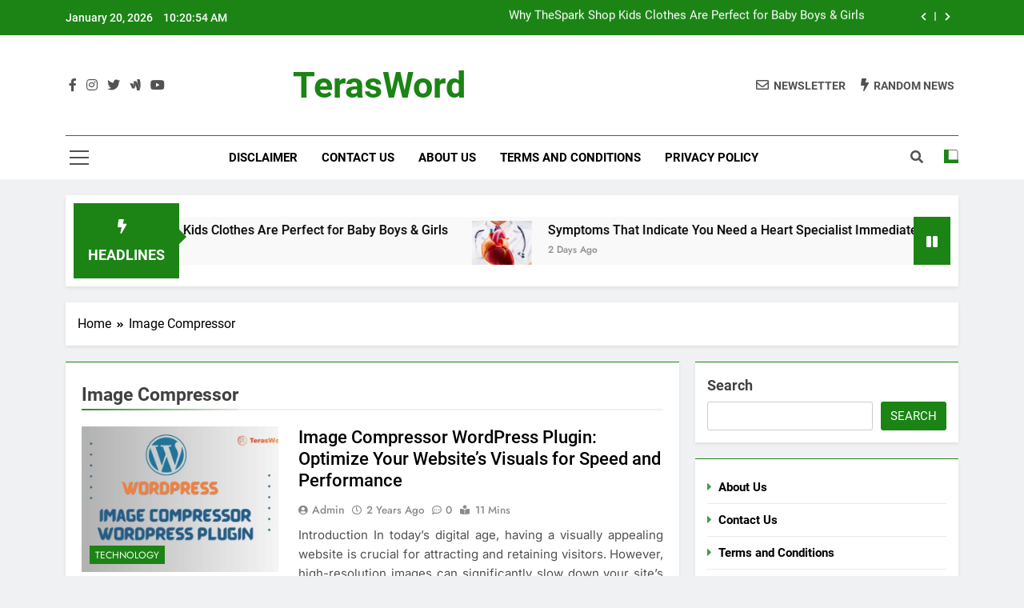

--- FILE ---
content_type: text/html; charset=UTF-8
request_url: https://terasworld.com/tag/image-compressor/
body_size: 18679
content:
<!doctype html>
<html lang="en-US" prefix="og: https://ogp.me/ns#">
<head>
	<meta charset="UTF-8">
	<meta name="viewport" content="width=device-width, initial-scale=1">
	<link rel="profile" href="https://gmpg.org/xfn/11">
	
<!-- Search Engine Optimization by Rank Math - https://rankmath.com/ -->
<title>Image Compressor | TerasWord</title>
<meta name="robots" content="follow, noindex"/>
<meta property="og:locale" content="en_US" />
<meta property="og:type" content="article" />
<meta property="og:title" content="Image Compressor | TerasWord" />
<meta property="og:url" content="https://terasworld.com/tag/image-compressor/" />
<meta property="og:site_name" content="TerasWord" />
<meta name="twitter:card" content="summary_large_image" />
<meta name="twitter:title" content="Image Compressor | TerasWord" />
<meta name="twitter:label1" content="Posts" />
<meta name="twitter:data1" content="1" />
<script type="application/ld+json" class="rank-math-schema">{"@context":"https://schema.org","@graph":[{"@type":"Organization","@id":"https://terasworld.com/#organization","name":"TerasWord","url":"https://terasworld.com"},{"@type":"WebSite","@id":"https://terasworld.com/#website","url":"https://terasworld.com","name":"TerasWord","publisher":{"@id":"https://terasworld.com/#organization"},"inLanguage":"en-US"},{"@type":"BreadcrumbList","@id":"https://terasworld.com/tag/image-compressor/#breadcrumb","itemListElement":[{"@type":"ListItem","position":"1","item":{"@id":"https://terasworld.com","name":"Home"}},{"@type":"ListItem","position":"2","item":{"@id":"https://terasworld.com/tag/image-compressor/","name":"Image Compressor"}}]},{"@type":"CollectionPage","@id":"https://terasworld.com/tag/image-compressor/#webpage","url":"https://terasworld.com/tag/image-compressor/","name":"Image Compressor | TerasWord","isPartOf":{"@id":"https://terasworld.com/#website"},"inLanguage":"en-US","breadcrumb":{"@id":"https://terasworld.com/tag/image-compressor/#breadcrumb"}}]}</script>
<!-- /Rank Math WordPress SEO plugin -->

<link rel='dns-prefetch' href='//www.googletagmanager.com' />
<link rel="alternate" type="application/rss+xml" title="TerasWord &raquo; Feed" href="https://terasworld.com/feed/" />
<link rel="alternate" type="application/rss+xml" title="TerasWord &raquo; Comments Feed" href="https://terasworld.com/comments/feed/" />
<link rel="alternate" type="application/rss+xml" title="TerasWord &raquo; Image Compressor Tag Feed" href="https://terasworld.com/tag/image-compressor/feed/" />
<script>
window._wpemojiSettings = {"baseUrl":"https:\/\/s.w.org\/images\/core\/emoji\/15.0.3\/72x72\/","ext":".png","svgUrl":"https:\/\/s.w.org\/images\/core\/emoji\/15.0.3\/svg\/","svgExt":".svg","source":{"concatemoji":"https:\/\/terasworld.com\/wp-includes\/js\/wp-emoji-release.min.js?ver=6.5.7"}};
/*! This file is auto-generated */
!function(i,n){var o,s,e;function c(e){try{var t={supportTests:e,timestamp:(new Date).valueOf()};sessionStorage.setItem(o,JSON.stringify(t))}catch(e){}}function p(e,t,n){e.clearRect(0,0,e.canvas.width,e.canvas.height),e.fillText(t,0,0);var t=new Uint32Array(e.getImageData(0,0,e.canvas.width,e.canvas.height).data),r=(e.clearRect(0,0,e.canvas.width,e.canvas.height),e.fillText(n,0,0),new Uint32Array(e.getImageData(0,0,e.canvas.width,e.canvas.height).data));return t.every(function(e,t){return e===r[t]})}function u(e,t,n){switch(t){case"flag":return n(e,"\ud83c\udff3\ufe0f\u200d\u26a7\ufe0f","\ud83c\udff3\ufe0f\u200b\u26a7\ufe0f")?!1:!n(e,"\ud83c\uddfa\ud83c\uddf3","\ud83c\uddfa\u200b\ud83c\uddf3")&&!n(e,"\ud83c\udff4\udb40\udc67\udb40\udc62\udb40\udc65\udb40\udc6e\udb40\udc67\udb40\udc7f","\ud83c\udff4\u200b\udb40\udc67\u200b\udb40\udc62\u200b\udb40\udc65\u200b\udb40\udc6e\u200b\udb40\udc67\u200b\udb40\udc7f");case"emoji":return!n(e,"\ud83d\udc26\u200d\u2b1b","\ud83d\udc26\u200b\u2b1b")}return!1}function f(e,t,n){var r="undefined"!=typeof WorkerGlobalScope&&self instanceof WorkerGlobalScope?new OffscreenCanvas(300,150):i.createElement("canvas"),a=r.getContext("2d",{willReadFrequently:!0}),o=(a.textBaseline="top",a.font="600 32px Arial",{});return e.forEach(function(e){o[e]=t(a,e,n)}),o}function t(e){var t=i.createElement("script");t.src=e,t.defer=!0,i.head.appendChild(t)}"undefined"!=typeof Promise&&(o="wpEmojiSettingsSupports",s=["flag","emoji"],n.supports={everything:!0,everythingExceptFlag:!0},e=new Promise(function(e){i.addEventListener("DOMContentLoaded",e,{once:!0})}),new Promise(function(t){var n=function(){try{var e=JSON.parse(sessionStorage.getItem(o));if("object"==typeof e&&"number"==typeof e.timestamp&&(new Date).valueOf()<e.timestamp+604800&&"object"==typeof e.supportTests)return e.supportTests}catch(e){}return null}();if(!n){if("undefined"!=typeof Worker&&"undefined"!=typeof OffscreenCanvas&&"undefined"!=typeof URL&&URL.createObjectURL&&"undefined"!=typeof Blob)try{var e="postMessage("+f.toString()+"("+[JSON.stringify(s),u.toString(),p.toString()].join(",")+"));",r=new Blob([e],{type:"text/javascript"}),a=new Worker(URL.createObjectURL(r),{name:"wpTestEmojiSupports"});return void(a.onmessage=function(e){c(n=e.data),a.terminate(),t(n)})}catch(e){}c(n=f(s,u,p))}t(n)}).then(function(e){for(var t in e)n.supports[t]=e[t],n.supports.everything=n.supports.everything&&n.supports[t],"flag"!==t&&(n.supports.everythingExceptFlag=n.supports.everythingExceptFlag&&n.supports[t]);n.supports.everythingExceptFlag=n.supports.everythingExceptFlag&&!n.supports.flag,n.DOMReady=!1,n.readyCallback=function(){n.DOMReady=!0}}).then(function(){return e}).then(function(){var e;n.supports.everything||(n.readyCallback(),(e=n.source||{}).concatemoji?t(e.concatemoji):e.wpemoji&&e.twemoji&&(t(e.twemoji),t(e.wpemoji)))}))}((window,document),window._wpemojiSettings);
</script>
<style id='wp-emoji-styles-inline-css'>

	img.wp-smiley, img.emoji {
		display: inline !important;
		border: none !important;
		box-shadow: none !important;
		height: 1em !important;
		width: 1em !important;
		margin: 0 0.07em !important;
		vertical-align: -0.1em !important;
		background: none !important;
		padding: 0 !important;
	}
</style>
<link rel='stylesheet' id='wp-block-library-css' href='https://terasworld.com/wp-includes/css/dist/block-library/style.min.css?ver=6.5.7' media='all' />
<style id='gutena-accordion-style-inline-css'>
.gutena-accordion-block{display:grid;row-gap:calc(var(--gutena--accordion-panel-spacing, 20)*1px)}.gutena-accordion-block>.gutena-accordion-block__panel{background-color:var(--gutena--accordion-panel-background-color);border:var(--gutena--accordion-panel-border);border-radius:var(--gutena--accordion-panel-border-radius);cursor:pointer;margin:0!important}.gutena-accordion-block>.gutena-accordion-block__panel>.gutena-accordion-block__panel-title{color:var(--gutena--accordion-panel-title-color);cursor:pointer;padding:var(--gutena--accordion-panel-padding,20px);transition:.4s}.gutena-accordion-block>.gutena-accordion-block__panel>.gutena-accordion-block__panel-title.editor{padding-bottom:0}.gutena-accordion-block>.gutena-accordion-block__panel>.gutena-accordion-block__panel-title>.gutena-accordion-block__panel-title-inner{align-items:center;-moz-column-gap:10px;column-gap:10px;display:flex;margin:0;padding:0}.gutena-accordion-block>.gutena-accordion-block__panel>.gutena-accordion-block__panel-title>.gutena-accordion-block__panel-title-inner div,.gutena-accordion-block>.gutena-accordion-block__panel>.gutena-accordion-block__panel-title>.gutena-accordion-block__panel-title-inner p{color:var(--gutena--accordion-panel-title-color,var(--wp--preset--color--tertiary))!important;font-family:var(--gutena--accordion-panel-title-font-family,var(--wp--custom--typography--font-family--secondary));font-size:var(--gutena--accordion-panel-title-font-size,var(--wp--custom--typography--font-size--p));font-style:var(--gutena--accordion-panel-title-font-style,inherit);font-weight:var(--gutena--accordion-panel-title-font-weight);line-height:var(--gutena--accordion-panel-title-line-height,var(--wp--custom--typography--line-height--p));text-transform:var(--gutena--accordion-panel-title-text-transform)}.gutena-accordion-block>.gutena-accordion-block__panel>.gutena-accordion-block__panel-title>.gutena-accordion-block__panel-title-inner>.trigger-plus-minus{align-items:center;display:flex;height:20px;justify-content:center;margin-left:auto;position:relative;width:20px}.gutena-accordion-block>.gutena-accordion-block__panel>.gutena-accordion-block__panel-title>.gutena-accordion-block__panel-title-inner>.trigger-plus-minus>.horizontal{background-color:#313233;height:2px;opacity:1;position:absolute;transform:rotate(-90deg);transition:all .2s ease-in-out;width:60%}.gutena-accordion-block>.gutena-accordion-block__panel>.gutena-accordion-block__panel-title>.gutena-accordion-block__panel-title-inner>.trigger-plus-minus>.vertical{background-color:#313233;height:60%;transform:rotate(-90deg);transition:all .2s ease-in-out;width:2px}.gutena-accordion-block>.gutena-accordion-block__panel>.gutena-accordion-block__panel-title>.gutena-accordion-block__panel-title-inner>.trigger-up-down{display:inline-block;height:1.1rem;margin-left:auto;position:relative;top:50%;transform:translateY(-50%);width:1.1rem}.gutena-accordion-block>.gutena-accordion-block__panel>.gutena-accordion-block__panel-title>.gutena-accordion-block__panel-title-inner>.trigger-up-down>.horizontal{background-color:#313233;bottom:0;display:inline-block;height:.1rem;left:0;position:absolute;transform:rotate(45deg);transition:all .2s ease;width:.66rem}.gutena-accordion-block>.gutena-accordion-block__panel>.gutena-accordion-block__panel-title>.gutena-accordion-block__panel-title-inner>.trigger-up-down>.vertical{background-color:#313233;bottom:0;display:inline-block;height:.1rem;position:absolute;right:0;transform:rotate(-45deg);transition:all .2s ease;width:.66rem}.gutena-accordion-block>.gutena-accordion-block__panel>.gutena-accordion-block__panel-title>.gutena-accordion-block__panel-title-inner h1{font-size:var(--gutena--accordion-panel-title-font-size,var(--wp--custom--typography--font-size--hone));line-height:var(--gutena--accordion-panel-title-line-height,var(--wp--custom--typography--line-height--hone))}.gutena-accordion-block>.gutena-accordion-block__panel>.gutena-accordion-block__panel-title>.gutena-accordion-block__panel-title-inner h1,.gutena-accordion-block>.gutena-accordion-block__panel>.gutena-accordion-block__panel-title>.gutena-accordion-block__panel-title-inner h2{color:var(--gutena--accordion-panel-title-color,var(--wp--preset--color--secondary))!important;font-family:var(--gutena--accordion-panel-title-font-family,var(--wp--custom--typography--font-family--primary));font-weight:var(--gutena--accordion-panel-title-font-weight,var(--wp--custom--typography--font-weight--semi-bold));text-transform:var(--gutena--accordion-panel-title-text-transform)}.gutena-accordion-block>.gutena-accordion-block__panel>.gutena-accordion-block__panel-title>.gutena-accordion-block__panel-title-inner h2{font-size:var(--gutena--accordion-panel-title-font-size,var(--wp--custom--typography--font-size--htwo));line-height:var(--gutena--accordion-panel-title-line-height,var(--wp--custom--typography--line-height--htwo))}.gutena-accordion-block>.gutena-accordion-block__panel>.gutena-accordion-block__panel-title>.gutena-accordion-block__panel-title-inner h3{font-size:var(--gutena--accordion-panel-title-font-size,var(--wp--custom--typography--font-size--hthree));line-height:var(--gutena--accordion-panel-title-line-height,var(--wp--custom--typography--line-height--hthree))}.gutena-accordion-block>.gutena-accordion-block__panel>.gutena-accordion-block__panel-title>.gutena-accordion-block__panel-title-inner h3,.gutena-accordion-block>.gutena-accordion-block__panel>.gutena-accordion-block__panel-title>.gutena-accordion-block__panel-title-inner h4{color:var(--gutena--accordion-panel-title-color,var(--wp--preset--color--secondary))!important;font-family:var(--gutena--accordion-panel-title-font-family,var(--wp--custom--typography--font-family--primary));font-weight:var(--gutena--accordion-panel-title-font-weight,var(--wp--custom--typography--font-weight--semi-bold));text-transform:var(--gutena--accordion-panel-title-text-transform)}.gutena-accordion-block>.gutena-accordion-block__panel>.gutena-accordion-block__panel-title>.gutena-accordion-block__panel-title-inner h4{font-size:var(--gutena--accordion-panel-title-font-size,var(--wp--custom--typography--font-size--hfour));line-height:var(--gutena--accordion-panel-title-line-height,var(--wp--custom--typography--line-height--hfour))}.gutena-accordion-block>.gutena-accordion-block__panel>.gutena-accordion-block__panel-title>.gutena-accordion-block__panel-title-inner h5{font-size:var(--gutena--accordion-panel-title-font-size,var(--wp--custom--typography--font-size--hfive));line-height:var(--gutena--accordion-panel-title-line-height,var(--wp--custom--typography--line-height--hfive))}.gutena-accordion-block>.gutena-accordion-block__panel>.gutena-accordion-block__panel-title>.gutena-accordion-block__panel-title-inner h5,.gutena-accordion-block>.gutena-accordion-block__panel>.gutena-accordion-block__panel-title>.gutena-accordion-block__panel-title-inner h6{color:var(--gutena--accordion-panel-title-color,var(--wp--preset--color--secondary))!important;font-family:var(--gutena--accordion-panel-title-font-family,var(--wp--custom--typography--font-family--primary));font-weight:var(--gutena--accordion-panel-title-font-weight,var(--wp--custom--typography--font-weight--semi-bold));text-transform:var(--gutena--accordion-panel-title-text-transform)}.gutena-accordion-block>.gutena-accordion-block__panel>.gutena-accordion-block__panel-title>.gutena-accordion-block__panel-title-inner h6{font-size:var(--gutena--accordion-panel-title-font-size,var(--wp--custom--typography--font-size--hsix));line-height:var(--gutena--accordion-panel-title-line-height,var(--wp--custom--typography--line-height--hsix))}.gutena-accordion-block>.gutena-accordion-block__panel>.gutena-accordion-block__panel-content{color:var(--gutena--accordion-panel-content-color,var(--wp--preset--color--tertiary));cursor:default;font-family:var(--gutena--accordion-panel-content-font-family,var(--wp--custom--typography--font-family--secondary));font-size:var(--gutena--accordion-panel-content-font-size,var(--wp--custom--typography--line-height--p));font-style:var(--gutena--accordion-panel-content-font-style);font-weight:var(--gutena--accordion-panel-content-font-weight);line-height:var(--gutena--accordion-panel-content-line-height,var(--wp--custom--typography--line-height--p));text-transform:var(--gutena--accordion-panel-content-text-transform)}.gutena-accordion-block>.gutena-accordion-block__panel>.gutena-accordion-block__panel-content .wp-block-image:last-of-type,.gutena-accordion-block>.gutena-accordion-block__panel>.gutena-accordion-block__panel-content figcaption:last-of-type{margin-bottom:0}.gutena-accordion-block>.gutena-accordion-block__panel>.gutena-accordion-block__panel-content:not(.editor){max-height:0;overflow:hidden;transition:max-height .2s ease-out}.gutena-accordion-block>.gutena-accordion-block__panel>.gutena-accordion-block__panel-content>.gutena-accordion-block__panel-content-inner{margin-top:calc(var(--gutena--accordion-panel-title-content-spacing)*1px);padding:var(--gutena--accordion-panel-padding,20px);padding-top:0}.gutena-accordion-block>.gutena-accordion-block__panel>.gutena-accordion-block__panel-content>.gutena-accordion-block__panel-content-inner>:last-child{margin-bottom:0}.gutena-accordion-block>.gutena-accordion-block__panel.active>.gutena-accordion-block__panel-title{padding-bottom:0}.gutena-accordion-block>.gutena-accordion-block__panel.active>.gutena-accordion-block__panel-title>.gutena-accordion-block__panel-title-inner>.trigger-plus-minus>.horizontal{opacity:0;transform:rotate(90deg)}.gutena-accordion-block>.gutena-accordion-block__panel.active>.gutena-accordion-block__panel-title>.gutena-accordion-block__panel-title-inner>.trigger-plus-minus>.vertical{transform:rotate(90deg)}.gutena-accordion-block>.gutena-accordion-block__panel.active>.gutena-accordion-block__panel-title>.gutena-accordion-block__panel-title-inner>.trigger-up-down>.horizontal{transform:rotate(-45deg)}.gutena-accordion-block>.gutena-accordion-block__panel.active>.gutena-accordion-block__panel-title>.gutena-accordion-block__panel-title-inner>.trigger-up-down>.vertical{transform:rotate(45deg)}

</style>
<style id='classic-theme-styles-inline-css'>
/*! This file is auto-generated */
.wp-block-button__link{color:#fff;background-color:#32373c;border-radius:9999px;box-shadow:none;text-decoration:none;padding:calc(.667em + 2px) calc(1.333em + 2px);font-size:1.125em}.wp-block-file__button{background:#32373c;color:#fff;text-decoration:none}
</style>
<style id='global-styles-inline-css'>
body{--wp--preset--color--black: #000000;--wp--preset--color--cyan-bluish-gray: #abb8c3;--wp--preset--color--white: #ffffff;--wp--preset--color--pale-pink: #f78da7;--wp--preset--color--vivid-red: #cf2e2e;--wp--preset--color--luminous-vivid-orange: #ff6900;--wp--preset--color--luminous-vivid-amber: #fcb900;--wp--preset--color--light-green-cyan: #7bdcb5;--wp--preset--color--vivid-green-cyan: #00d084;--wp--preset--color--pale-cyan-blue: #8ed1fc;--wp--preset--color--vivid-cyan-blue: #0693e3;--wp--preset--color--vivid-purple: #9b51e0;--wp--preset--gradient--vivid-cyan-blue-to-vivid-purple: linear-gradient(135deg,rgba(6,147,227,1) 0%,rgb(155,81,224) 100%);--wp--preset--gradient--light-green-cyan-to-vivid-green-cyan: linear-gradient(135deg,rgb(122,220,180) 0%,rgb(0,208,130) 100%);--wp--preset--gradient--luminous-vivid-amber-to-luminous-vivid-orange: linear-gradient(135deg,rgba(252,185,0,1) 0%,rgba(255,105,0,1) 100%);--wp--preset--gradient--luminous-vivid-orange-to-vivid-red: linear-gradient(135deg,rgba(255,105,0,1) 0%,rgb(207,46,46) 100%);--wp--preset--gradient--very-light-gray-to-cyan-bluish-gray: linear-gradient(135deg,rgb(238,238,238) 0%,rgb(169,184,195) 100%);--wp--preset--gradient--cool-to-warm-spectrum: linear-gradient(135deg,rgb(74,234,220) 0%,rgb(151,120,209) 20%,rgb(207,42,186) 40%,rgb(238,44,130) 60%,rgb(251,105,98) 80%,rgb(254,248,76) 100%);--wp--preset--gradient--blush-light-purple: linear-gradient(135deg,rgb(255,206,236) 0%,rgb(152,150,240) 100%);--wp--preset--gradient--blush-bordeaux: linear-gradient(135deg,rgb(254,205,165) 0%,rgb(254,45,45) 50%,rgb(107,0,62) 100%);--wp--preset--gradient--luminous-dusk: linear-gradient(135deg,rgb(255,203,112) 0%,rgb(199,81,192) 50%,rgb(65,88,208) 100%);--wp--preset--gradient--pale-ocean: linear-gradient(135deg,rgb(255,245,203) 0%,rgb(182,227,212) 50%,rgb(51,167,181) 100%);--wp--preset--gradient--electric-grass: linear-gradient(135deg,rgb(202,248,128) 0%,rgb(113,206,126) 100%);--wp--preset--gradient--midnight: linear-gradient(135deg,rgb(2,3,129) 0%,rgb(40,116,252) 100%);--wp--preset--font-size--small: 13px;--wp--preset--font-size--medium: 20px;--wp--preset--font-size--large: 36px;--wp--preset--font-size--x-large: 42px;--wp--preset--spacing--20: 0.44rem;--wp--preset--spacing--30: 0.67rem;--wp--preset--spacing--40: 1rem;--wp--preset--spacing--50: 1.5rem;--wp--preset--spacing--60: 2.25rem;--wp--preset--spacing--70: 3.38rem;--wp--preset--spacing--80: 5.06rem;--wp--preset--shadow--natural: 6px 6px 9px rgba(0, 0, 0, 0.2);--wp--preset--shadow--deep: 12px 12px 50px rgba(0, 0, 0, 0.4);--wp--preset--shadow--sharp: 6px 6px 0px rgba(0, 0, 0, 0.2);--wp--preset--shadow--outlined: 6px 6px 0px -3px rgba(255, 255, 255, 1), 6px 6px rgba(0, 0, 0, 1);--wp--preset--shadow--crisp: 6px 6px 0px rgba(0, 0, 0, 1);}:where(.is-layout-flex){gap: 0.5em;}:where(.is-layout-grid){gap: 0.5em;}body .is-layout-flex{display: flex;}body .is-layout-flex{flex-wrap: wrap;align-items: center;}body .is-layout-flex > *{margin: 0;}body .is-layout-grid{display: grid;}body .is-layout-grid > *{margin: 0;}:where(.wp-block-columns.is-layout-flex){gap: 2em;}:where(.wp-block-columns.is-layout-grid){gap: 2em;}:where(.wp-block-post-template.is-layout-flex){gap: 1.25em;}:where(.wp-block-post-template.is-layout-grid){gap: 1.25em;}.has-black-color{color: var(--wp--preset--color--black) !important;}.has-cyan-bluish-gray-color{color: var(--wp--preset--color--cyan-bluish-gray) !important;}.has-white-color{color: var(--wp--preset--color--white) !important;}.has-pale-pink-color{color: var(--wp--preset--color--pale-pink) !important;}.has-vivid-red-color{color: var(--wp--preset--color--vivid-red) !important;}.has-luminous-vivid-orange-color{color: var(--wp--preset--color--luminous-vivid-orange) !important;}.has-luminous-vivid-amber-color{color: var(--wp--preset--color--luminous-vivid-amber) !important;}.has-light-green-cyan-color{color: var(--wp--preset--color--light-green-cyan) !important;}.has-vivid-green-cyan-color{color: var(--wp--preset--color--vivid-green-cyan) !important;}.has-pale-cyan-blue-color{color: var(--wp--preset--color--pale-cyan-blue) !important;}.has-vivid-cyan-blue-color{color: var(--wp--preset--color--vivid-cyan-blue) !important;}.has-vivid-purple-color{color: var(--wp--preset--color--vivid-purple) !important;}.has-black-background-color{background-color: var(--wp--preset--color--black) !important;}.has-cyan-bluish-gray-background-color{background-color: var(--wp--preset--color--cyan-bluish-gray) !important;}.has-white-background-color{background-color: var(--wp--preset--color--white) !important;}.has-pale-pink-background-color{background-color: var(--wp--preset--color--pale-pink) !important;}.has-vivid-red-background-color{background-color: var(--wp--preset--color--vivid-red) !important;}.has-luminous-vivid-orange-background-color{background-color: var(--wp--preset--color--luminous-vivid-orange) !important;}.has-luminous-vivid-amber-background-color{background-color: var(--wp--preset--color--luminous-vivid-amber) !important;}.has-light-green-cyan-background-color{background-color: var(--wp--preset--color--light-green-cyan) !important;}.has-vivid-green-cyan-background-color{background-color: var(--wp--preset--color--vivid-green-cyan) !important;}.has-pale-cyan-blue-background-color{background-color: var(--wp--preset--color--pale-cyan-blue) !important;}.has-vivid-cyan-blue-background-color{background-color: var(--wp--preset--color--vivid-cyan-blue) !important;}.has-vivid-purple-background-color{background-color: var(--wp--preset--color--vivid-purple) !important;}.has-black-border-color{border-color: var(--wp--preset--color--black) !important;}.has-cyan-bluish-gray-border-color{border-color: var(--wp--preset--color--cyan-bluish-gray) !important;}.has-white-border-color{border-color: var(--wp--preset--color--white) !important;}.has-pale-pink-border-color{border-color: var(--wp--preset--color--pale-pink) !important;}.has-vivid-red-border-color{border-color: var(--wp--preset--color--vivid-red) !important;}.has-luminous-vivid-orange-border-color{border-color: var(--wp--preset--color--luminous-vivid-orange) !important;}.has-luminous-vivid-amber-border-color{border-color: var(--wp--preset--color--luminous-vivid-amber) !important;}.has-light-green-cyan-border-color{border-color: var(--wp--preset--color--light-green-cyan) !important;}.has-vivid-green-cyan-border-color{border-color: var(--wp--preset--color--vivid-green-cyan) !important;}.has-pale-cyan-blue-border-color{border-color: var(--wp--preset--color--pale-cyan-blue) !important;}.has-vivid-cyan-blue-border-color{border-color: var(--wp--preset--color--vivid-cyan-blue) !important;}.has-vivid-purple-border-color{border-color: var(--wp--preset--color--vivid-purple) !important;}.has-vivid-cyan-blue-to-vivid-purple-gradient-background{background: var(--wp--preset--gradient--vivid-cyan-blue-to-vivid-purple) !important;}.has-light-green-cyan-to-vivid-green-cyan-gradient-background{background: var(--wp--preset--gradient--light-green-cyan-to-vivid-green-cyan) !important;}.has-luminous-vivid-amber-to-luminous-vivid-orange-gradient-background{background: var(--wp--preset--gradient--luminous-vivid-amber-to-luminous-vivid-orange) !important;}.has-luminous-vivid-orange-to-vivid-red-gradient-background{background: var(--wp--preset--gradient--luminous-vivid-orange-to-vivid-red) !important;}.has-very-light-gray-to-cyan-bluish-gray-gradient-background{background: var(--wp--preset--gradient--very-light-gray-to-cyan-bluish-gray) !important;}.has-cool-to-warm-spectrum-gradient-background{background: var(--wp--preset--gradient--cool-to-warm-spectrum) !important;}.has-blush-light-purple-gradient-background{background: var(--wp--preset--gradient--blush-light-purple) !important;}.has-blush-bordeaux-gradient-background{background: var(--wp--preset--gradient--blush-bordeaux) !important;}.has-luminous-dusk-gradient-background{background: var(--wp--preset--gradient--luminous-dusk) !important;}.has-pale-ocean-gradient-background{background: var(--wp--preset--gradient--pale-ocean) !important;}.has-electric-grass-gradient-background{background: var(--wp--preset--gradient--electric-grass) !important;}.has-midnight-gradient-background{background: var(--wp--preset--gradient--midnight) !important;}.has-small-font-size{font-size: var(--wp--preset--font-size--small) !important;}.has-medium-font-size{font-size: var(--wp--preset--font-size--medium) !important;}.has-large-font-size{font-size: var(--wp--preset--font-size--large) !important;}.has-x-large-font-size{font-size: var(--wp--preset--font-size--x-large) !important;}
.wp-block-navigation a:where(:not(.wp-element-button)){color: inherit;}
:where(.wp-block-post-template.is-layout-flex){gap: 1.25em;}:where(.wp-block-post-template.is-layout-grid){gap: 1.25em;}
:where(.wp-block-columns.is-layout-flex){gap: 2em;}:where(.wp-block-columns.is-layout-grid){gap: 2em;}
.wp-block-pullquote{font-size: 1.5em;line-height: 1.6;}
</style>
<link rel='stylesheet' id='ez-toc-css' href='https://terasworld.com/wp-content/plugins/easy-table-of-contents/assets/css/screen.min.css?ver=2.0.55' media='all' />
<style id='ez-toc-inline-css'>
div#ez-toc-container .ez-toc-title {font-size: 120%;}div#ez-toc-container .ez-toc-title {font-weight: 500;}div#ez-toc-container ul li {font-size: 95%;}div#ez-toc-container nav ul ul li ul li {font-size: 90%!important;}
.ez-toc-container-direction {direction: ltr;}.ez-toc-counter ul{counter-reset: item ;}.ez-toc-counter nav ul li a::before {content: counters(item, ".", decimal) ". ";display: inline-block;counter-increment: item;flex-grow: 0;flex-shrink: 0;margin-right: .2em; float: left; }.ez-toc-widget-direction {direction: ltr;}.ez-toc-widget-container ul{counter-reset: item ;}.ez-toc-widget-container nav ul li a::before {content: counters(item, ".", decimal) ". ";display: inline-block;counter-increment: item;flex-grow: 0;flex-shrink: 0;margin-right: .2em; float: left; }
</style>
<link rel='stylesheet' id='fontawesome-css' href='https://terasworld.com/wp-content/themes/newsmatic/assets/lib/fontawesome/css/all.min.css?ver=5.15.3' media='all' />
<link rel='stylesheet' id='slick-css' href='https://terasworld.com/wp-content/themes/newsmatic/assets/lib/slick/slick.css?ver=1.8.1' media='all' />
<link rel='stylesheet' id='newsmatic-typo-fonts-css' href='https://terasworld.com/wp-content/fonts/4f41924dbccd80fc6df870ee918f9760.css' media='all' />
<link rel='stylesheet' id='newsmatic-style-css' href='https://terasworld.com/wp-content/themes/newsmatic/style.css?ver=1.2.18' media='all' />
<style id='newsmatic-style-inline-css'>
body.newsmatic_font_typography{ --newsmatic-global-preset-color-1: #64748b;}
 body.newsmatic_font_typography{ --newsmatic-global-preset-color-2: #27272a;}
 body.newsmatic_font_typography{ --newsmatic-global-preset-color-3: #ef4444;}
 body.newsmatic_font_typography{ --newsmatic-global-preset-color-4: #eab308;}
 body.newsmatic_font_typography{ --newsmatic-global-preset-color-5: #84cc16;}
 body.newsmatic_font_typography{ --newsmatic-global-preset-color-6: #22c55e;}
 body.newsmatic_font_typography{ --newsmatic-global-preset-color-7: #06b6d4;}
 body.newsmatic_font_typography{ --newsmatic-global-preset-color-8: #0284c7;}
 body.newsmatic_font_typography{ --newsmatic-global-preset-color-9: #6366f1;}
 body.newsmatic_font_typography{ --newsmatic-global-preset-color-10: #84cc16;}
 body.newsmatic_font_typography{ --newsmatic-global-preset-color-11: #a855f7;}
 body.newsmatic_font_typography{ --newsmatic-global-preset-color-12: #f43f5e;}
 body.newsmatic_font_typography{ --newsmatic-global-preset-gradient-color-1: linear-gradient( 135deg, #485563 10%, #29323c 100%);}
 body.newsmatic_font_typography{ --newsmatic-global-preset-gradient-color-2: linear-gradient( 135deg, #FF512F 10%, #F09819 100%);}
 body.newsmatic_font_typography{ --newsmatic-global-preset-gradient-color-3: linear-gradient( 135deg, #00416A 10%, #E4E5E6 100%);}
 body.newsmatic_font_typography{ --newsmatic-global-preset-gradient-color-4: linear-gradient( 135deg, #CE9FFC 10%, #7367F0 100%);}
 body.newsmatic_font_typography{ --newsmatic-global-preset-gradient-color-5: linear-gradient( 135deg, #90F7EC 10%, #32CCBC 100%);}
 body.newsmatic_font_typography{ --newsmatic-global-preset-gradient-color-6: linear-gradient( 135deg, #81FBB8 10%, #28C76F 100%);}
 body.newsmatic_font_typography{ --newsmatic-global-preset-gradient-color-7: linear-gradient( 135deg, #EB3349 10%, #F45C43 100%);}
 body.newsmatic_font_typography{ --newsmatic-global-preset-gradient-color-8: linear-gradient( 135deg, #FFF720 10%, #3CD500 100%);}
 body.newsmatic_font_typography{ --newsmatic-global-preset-gradient-color-9: linear-gradient( 135deg, #FF96F9 10%, #C32BAC 100%);}
 body.newsmatic_font_typography{ --newsmatic-global-preset-gradient-color-10: linear-gradient( 135deg, #69FF97 10%, #00E4FF 100%);}
 body.newsmatic_font_typography{ --newsmatic-global-preset-gradient-color-11: linear-gradient( 135deg, #3C8CE7 10%, #00EAFF 100%);}
 body.newsmatic_font_typography{ --newsmatic-global-preset-gradient-color-12: linear-gradient( 135deg, #FF7AF5 10%, #513162 100%);}
 body.newsmatic_font_typography{ --theme-block-top-border-color: #1b8415;}
.newsmatic_font_typography { --header-padding: 35px;} .newsmatic_font_typography { --header-padding-tablet: 30px;} .newsmatic_font_typography { --header-padding-smartphone: 30px;}.newsmatic_main_body .site-header.layout--default .top-header{ background: #1b8415}.newsmatic_font_typography .header-custom-button{ background: linear-gradient(135deg,rgb(178,7,29) 0%,rgb(1,1,1) 100%)}.newsmatic_font_typography .header-custom-button:hover{ background: #b2071d}.newsmatic_font_typography { --site-title-family : Roboto; }
.newsmatic_font_typography { --site-title-weight : 700; }
.newsmatic_font_typography { --site-title-texttransform : capitalize; }
.newsmatic_font_typography { --site-title-textdecoration : none; }
.newsmatic_font_typography { --site-title-size : 45px; }
.newsmatic_font_typography { --site-title-size-tab : 43px; }
.newsmatic_font_typography { --site-title-size-mobile : 40px; }
.newsmatic_font_typography { --site-title-lineheight : 45px; }
.newsmatic_font_typography { --site-title-lineheight-tab : 42px; }
.newsmatic_font_typography { --site-title-lineheight-mobile : 40px; }
.newsmatic_font_typography { --site-title-letterspacing : 0px; }
.newsmatic_font_typography { --site-title-letterspacing-tab : 0px; }
.newsmatic_font_typography { --site-title-letterspacing-mobile : 0px; }
body .site-branding img.custom-logo{ width: 230px; }@media(max-width: 940px) { body .site-branding img.custom-logo{ width: 200px; } }
@media(max-width: 610px) { body .site-branding img.custom-logo{ width: 200px; } }
.newsmatic_font_typography  { --sidebar-toggle-color: #525252;}.newsmatic_font_typography  { --sidebar-toggle-color-hover : #1B8415; }.newsmatic_font_typography  { --search-color: #525252;}.newsmatic_font_typography  { --search-color-hover : #1B8415; }.newsmatic_main_body { --site-bk-color: #F0F1F2}.newsmatic_font_typography  { --move-to-top-background-color: #1B8415;}.newsmatic_font_typography  { --move-to-top-background-color-hover : #1B8415; }.newsmatic_font_typography  { --move-to-top-color: #fff;}.newsmatic_font_typography  { --move-to-top-color-hover : #fff; }@media(max-width: 610px) { .ads-banner{ display : block;} }@media(max-width: 610px) { body #newsmatic-scroll-to-top.show{ display : none;} }body .site-header.layout--default .menu-section .row{ border-top: 1px solid #1B8415;}body .site-footer.dark_bk{ border-top: 5px solid #1B8415;}.newsmatic_font_typography  { --custom-btn-color: #ffffff;}.newsmatic_font_typography  { --custom-btn-color-hover : #ffffff; } body.newsmatic_main_body{ --theme-color-red: #1B8415;} body.newsmatic_dark_mode{ --theme-color-red: #1B8415;}body .post-categories .cat-item.cat-245 { background-color : #1B8415} body .newsmatic-category-no-bk .post-categories .cat-item.cat-245 a  { color : #1B8415} body.single .post-categories .cat-item.cat-245 { background-color : #1B8415} body .post-categories .cat-item.cat-1 { background-color : #1B8415} body .newsmatic-category-no-bk .post-categories .cat-item.cat-1 a  { color : #1B8415} body.single .post-categories .cat-item.cat-1 { background-color : #1B8415} body .post-categories .cat-item.cat-169 { background-color : #1B8415} body .newsmatic-category-no-bk .post-categories .cat-item.cat-169 a  { color : #1B8415} body.single .post-categories .cat-item.cat-169 { background-color : #1B8415} body .post-categories .cat-item.cat-215 { background-color : #1B8415} body .newsmatic-category-no-bk .post-categories .cat-item.cat-215 a  { color : #1B8415} body.single .post-categories .cat-item.cat-215 { background-color : #1B8415} body .post-categories .cat-item.cat-200 { background-color : #1B8415} body .newsmatic-category-no-bk .post-categories .cat-item.cat-200 a  { color : #1B8415} body.single .post-categories .cat-item.cat-200 { background-color : #1B8415} body .post-categories .cat-item.cat-145 { background-color : #1B8415} body .newsmatic-category-no-bk .post-categories .cat-item.cat-145 a  { color : #1B8415} body.single .post-categories .cat-item.cat-145 { background-color : #1B8415} body .post-categories .cat-item.cat-184 { background-color : #1B8415} body .newsmatic-category-no-bk .post-categories .cat-item.cat-184 a  { color : #1B8415} body.single .post-categories .cat-item.cat-184 { background-color : #1B8415} body .post-categories .cat-item.cat-176 { background-color : #1B8415} body .newsmatic-category-no-bk .post-categories .cat-item.cat-176 a  { color : #1B8415} body.single .post-categories .cat-item.cat-176 { background-color : #1B8415} body .post-categories .cat-item.cat-185 { background-color : #1B8415} body .newsmatic-category-no-bk .post-categories .cat-item.cat-185 a  { color : #1B8415} body.single .post-categories .cat-item.cat-185 { background-color : #1B8415} body .post-categories .cat-item.cat-149 { background-color : #1B8415} body .newsmatic-category-no-bk .post-categories .cat-item.cat-149 a  { color : #1B8415} body.single .post-categories .cat-item.cat-149 { background-color : #1B8415} body .post-categories .cat-item.cat-260 { background-color : #1B8415} body .newsmatic-category-no-bk .post-categories .cat-item.cat-260 a  { color : #1B8415} body.single .post-categories .cat-item.cat-260 { background-color : #1B8415} body .post-categories .cat-item.cat-205 { background-color : #1B8415} body .newsmatic-category-no-bk .post-categories .cat-item.cat-205 a  { color : #1B8415} body.single .post-categories .cat-item.cat-205 { background-color : #1B8415} body .post-categories .cat-item.cat-31 { background-color : #1B8415} body .newsmatic-category-no-bk .post-categories .cat-item.cat-31 a  { color : #1B8415} body.single .post-categories .cat-item.cat-31 { background-color : #1B8415} body .post-categories .cat-item.cat-201 { background-color : #1B8415} body .newsmatic-category-no-bk .post-categories .cat-item.cat-201 a  { color : #1B8415} body.single .post-categories .cat-item.cat-201 { background-color : #1B8415}  #main-banner-section .main-banner-slider figure.post-thumb { border-radius: 0px; } #main-banner-section .main-banner-slider .post-element{ border-radius: 0px;}
 @media (max-width: 769px){ #main-banner-section .main-banner-slider figure.post-thumb { border-radius: 0px; } #main-banner-section .main-banner-slider .post-element { border-radius: 0px; } }
 @media (max-width: 548px){ #main-banner-section .main-banner-slider figure.post-thumb  { border-radius: 0px; } #main-banner-section .main-banner-slider .post-element { border-radius: 0px; } }
 #main-banner-section .main-banner-trailing-posts figure.post-thumb, #main-banner-section .banner-trailing-posts figure.post-thumb { border-radius: 0px } #main-banner-section .banner-trailing-posts .post-element { border-radius: 0px;}
 @media (max-width: 769px){ #main-banner-section .main-banner-trailing-posts figure.post-thumb,
				#main-banner-section .banner-trailing-posts figure.post-thumb { border-radius: 0px } #main-banner-section .banner-trailing-posts .post-element { border-radius: 0px;} }
 @media (max-width: 548px){ #main-banner-section .main-banner-trailing-posts figure.post-thumb,
				#main-banner-section .banner-trailing-posts figure.post-thumb  { border-radius: 0px  } #main-banner-section .banner-trailing-posts .post-element { border-radius: 0px;} }
 main.site-main .primary-content article figure.post-thumb-wrap { padding-bottom: calc( 0.25 * 100% ) }
 @media (max-width: 769px){ main.site-main .primary-content article figure.post-thumb-wrap { padding-bottom: calc( 0.4 * 100% ) } }
 @media (max-width: 548px){ main.site-main .primary-content article figure.post-thumb-wrap { padding-bottom: calc( 0.4 * 100% ) } }
 main.site-main .primary-content article figure.post-thumb-wrap { border-radius: 0px}
 @media (max-width: 769px){ main.site-main .primary-content article figure.post-thumb-wrap { border-radius: 0px } }
 @media (max-width: 548px){ main.site-main .primary-content article figure.post-thumb-wrap { border-radius: 0px  } }
#block--1704869260552c article figure.post-thumb-wrap { padding-bottom: calc( 0.6 * 100% ) }
 @media (max-width: 769px){ #block--1704869260552c article figure.post-thumb-wrap { padding-bottom: calc( 0.8 * 100% ) } }
 @media (max-width: 548px){ #block--1704869260552c article figure.post-thumb-wrap { padding-bottom: calc( 0.6 * 100% ) }}
#block--1704869260552c article figure.post-thumb-wrap { border-radius: 0px }
 @media (max-width: 769px){ #block--1704869260552c article figure.post-thumb-wrap { border-radius: 0px } }
 @media (max-width: 548px){ #block--1704869260552c article figure.post-thumb-wrap { border-radius: 0px } }
#block--1704869260563e article figure.post-thumb-wrap { padding-bottom: calc( 0.6 * 100% ) }
 @media (max-width: 769px){ #block--1704869260563e article figure.post-thumb-wrap { padding-bottom: calc( 0.8 * 100% ) } }
 @media (max-width: 548px){ #block--1704869260563e article figure.post-thumb-wrap { padding-bottom: calc( 0.6 * 100% ) }}
#block--1704869260563e article figure.post-thumb-wrap { border-radius: 0px }
 @media (max-width: 769px){ #block--1704869260563e article figure.post-thumb-wrap { border-radius: 0px } }
 @media (max-width: 548px){ #block--1704869260563e article figure.post-thumb-wrap { border-radius: 0px } }
#block--1704869260566j article figure.post-thumb-wrap { padding-bottom: calc( 0.25 * 100% ) }
 @media (max-width: 769px){ #block--1704869260566j article figure.post-thumb-wrap { padding-bottom: calc( 0.25 * 100% ) } }
 @media (max-width: 548px){ #block--1704869260566j article figure.post-thumb-wrap { padding-bottom: calc( 0.25 * 100% ) }}
#block--1704869260566j article figure.post-thumb-wrap { border-radius: 0px }
 @media (max-width: 769px){ #block--1704869260566j article figure.post-thumb-wrap { border-radius: 0px } }
 @media (max-width: 548px){ #block--1704869260566j article figure.post-thumb-wrap { border-radius: 0px } }
#block--1704869260572j article figure.post-thumb-wrap { padding-bottom: calc( 0.6 * 100% ) }
 @media (max-width: 769px){ #block--1704869260572j article figure.post-thumb-wrap { padding-bottom: calc( 0.8 * 100% ) } }
 @media (max-width: 548px){ #block--1704869260572j article figure.post-thumb-wrap { padding-bottom: calc( 0.6 * 100% ) }}
#block--1704869260572j article figure.post-thumb-wrap { border-radius: 0px }
 @media (max-width: 769px){ #block--1704869260572j article figure.post-thumb-wrap { border-radius: 0px } }
 @media (max-width: 548px){ #block--1704869260572j article figure.post-thumb-wrap { border-radius: 0px } }
</style>
<link rel='stylesheet' id='newsmatic-main-style-css' href='https://terasworld.com/wp-content/themes/newsmatic/assets/css/main.css?ver=1.2.18' media='all' />
<link rel='stylesheet' id='newsmatic-loader-style-css' href='https://terasworld.com/wp-content/themes/newsmatic/assets/css/loader.css?ver=1.2.18' media='all' />
<link rel='stylesheet' id='newsmatic-responsive-style-css' href='https://terasworld.com/wp-content/themes/newsmatic/assets/css/responsive.css?ver=1.2.18' media='all' />
<script src="https://terasworld.com/wp-content/plugins/gutena-accordion/build/view.js?ver=5ee49e43fe188c4120bb" id="gutena-accordion-script-js"></script>
<script src="https://terasworld.com/wp-includes/js/jquery/jquery.min.js?ver=3.7.1" id="jquery-core-js"></script>
<script src="https://terasworld.com/wp-includes/js/jquery/jquery-migrate.min.js?ver=3.4.1" id="jquery-migrate-js"></script>
<script id="ez-toc-scroll-scriptjs-js-after">
jQuery(document).ready(function(){document.querySelectorAll(".ez-toc-link").forEach(t=>{t=t.replaceWith(t.cloneNode(!0))}),document.querySelectorAll(".ez-toc-section").forEach(t=>{t.setAttribute("ez-toc-data-id","#"+decodeURI(t.getAttribute("id")))}),jQuery("a.ez-toc-link").click(function(){let t=jQuery(this).attr("href"),e=jQuery("#wpadminbar"),i=jQuery("header"),o=0;30>30&&(o=30),e.length&&(o+=e.height()),(i.length&&"fixed"==i.css("position")||"sticky"==i.css("position"))&&(o+=i.height()),jQuery('[ez-toc-data-id="'+decodeURI(t)+'"]').length>0&&(o=jQuery('[ez-toc-data-id="'+decodeURI(t)+'"]').offset().top-o),jQuery("html, body").animate({scrollTop:o},500)})});
</script>

<!-- Google tag (gtag.js) snippet added by Site Kit -->
<!-- Google Analytics snippet added by Site Kit -->
<script src="https://www.googletagmanager.com/gtag/js?id=GT-K82MJDP" id="google_gtagjs-js" async></script>
<script id="google_gtagjs-js-after">
window.dataLayer = window.dataLayer || [];function gtag(){dataLayer.push(arguments);}
gtag("set","linker",{"domains":["terasworld.com"]});
gtag("js", new Date());
gtag("set", "developer_id.dZTNiMT", true);
gtag("config", "GT-K82MJDP");
</script>
<link rel="https://api.w.org/" href="https://terasworld.com/wp-json/" /><link rel="alternate" type="application/json" href="https://terasworld.com/wp-json/wp/v2/tags/78" /><link rel="EditURI" type="application/rsd+xml" title="RSD" href="https://terasworld.com/xmlrpc.php?rsd" />
<meta name="generator" content="WordPress 6.5.7" />
<meta name="generator" content="Site Kit by Google 1.170.0" />		<style type="text/css">
							header .site-title a, header .site-title a:after  {
					color: #1B8415;
				}
				header .site-title a:hover {
					color: #1B8415;
				}
								.site-description {
						color: #8f8f8f;
					}
						</style>
		<link rel="icon" href="https://terasworld.com/wp-content/uploads/2023/06/cropped-sfdefef-removebg-preview-1-32x32.png" sizes="32x32" />
<link rel="icon" href="https://terasworld.com/wp-content/uploads/2023/06/cropped-sfdefef-removebg-preview-1-192x192.png" sizes="192x192" />
<link rel="apple-touch-icon" href="https://terasworld.com/wp-content/uploads/2023/06/cropped-sfdefef-removebg-preview-1-180x180.png" />
<meta name="msapplication-TileImage" content="https://terasworld.com/wp-content/uploads/2023/06/cropped-sfdefef-removebg-preview-1-270x270.png" />
		<style id="wp-custom-css">
			p{
	text-align:justify !important;
}		</style>
		<style id="wpforms-css-vars-root">
				:root {
					--wpforms-field-border-radius: 3px;
--wpforms-field-background-color: #ffffff;
--wpforms-field-border-color: rgba( 0, 0, 0, 0.25 );
--wpforms-field-text-color: rgba( 0, 0, 0, 0.7 );
--wpforms-label-color: rgba( 0, 0, 0, 0.85 );
--wpforms-label-sublabel-color: rgba( 0, 0, 0, 0.55 );
--wpforms-label-error-color: #d63637;
--wpforms-button-border-radius: 3px;
--wpforms-button-background-color: #066aab;
--wpforms-button-text-color: #ffffff;
--wpforms-field-size-input-height: 43px;
--wpforms-field-size-input-spacing: 15px;
--wpforms-field-size-font-size: 16px;
--wpforms-field-size-line-height: 19px;
--wpforms-field-size-padding-h: 14px;
--wpforms-field-size-checkbox-size: 16px;
--wpforms-field-size-sublabel-spacing: 5px;
--wpforms-field-size-icon-size: 1;
--wpforms-label-size-font-size: 16px;
--wpforms-label-size-line-height: 19px;
--wpforms-label-size-sublabel-font-size: 14px;
--wpforms-label-size-sublabel-line-height: 17px;
--wpforms-button-size-font-size: 17px;
--wpforms-button-size-height: 41px;
--wpforms-button-size-padding-h: 15px;
--wpforms-button-size-margin-top: 10px;

				}
			</style><!-- 	<meta name="monetag" content="8d1084be1feeb8dc057be555b4c6cc9f">
	<script src="https://alwingulla.com/88/tag.min.js" data-zone="33593" async data-cfasync="false"></script> -->
	<!-- Google tag (gtag.js) -->
<script async src="https://www.googletagmanager.com/gtag/js?id=G-8RVVEWKENH"></script>
<script>
  window.dataLayer = window.dataLayer || [];
  function gtag(){dataLayer.push(arguments);}
  gtag('js', new Date());

  gtag('config', 'G-8RVVEWKENH');
</script>
	<meta name="google-site-verification" content="5Kz9XNswD4Q4FJYMNtmCiqsI5HrayZFzA3eVlRI5FNs" />
</head>

<body class="archive tag tag-image-compressor tag-78 hfeed newsmatic-title-two newsmatic-image-hover--effect-two site-full-width--layout newsmatic_site_block_border_top post-layout--one right-sidebar newsmatic_main_body newsmatic_font_typography" itemtype='https://schema.org/Blog' itemscope='itemscope'>
<div id="page" class="site">
	<a class="skip-link screen-reader-text" href="#primary">Skip to content</a>
				<div class="newsmatic_ovelay_div"></div>
						
			<header id="masthead" class="site-header layout--default layout--one">
				<div class="top-header"><div class="newsmatic-container"><div class="row">         <div class="top-date-time">
            <span class="date">January 20, 2026</span>
            <span class="time"></span>
         </div>
               <div class="top-ticker-news">
            <ul class="ticker-item-wrap">
                                          <li class="ticker-item"><a href="https://terasworld.com/why-thespark-shop-kids-clothes-are-perfect-for-baby-boys-girls/" title="Why TheSpark Shop Kids Clothes Are Perfect for Baby Boys &amp; Girls">Why TheSpark Shop Kids Clothes Are Perfect for Baby Boys &amp; Girls</a></h2></li>
                                                   <li class="ticker-item"><a href="https://terasworld.com/symptoms-that-indicate-you-need-a-heart-specialist-immediately/" title="Symptoms That Indicate You Need a Heart Specialist Immediately">Symptoms That Indicate You Need a Heart Specialist Immediately</a></h2></li>
                                                   <li class="ticker-item"><a href="https://terasworld.com/best-ayurvedic-clinic-in-lucknow-complete-guide-for-natural-treatment-wellness/" title="Best Ayurvedic Clinic in Lucknow: Complete Guide for Natural Treatment &amp; Wellness">Best Ayurvedic Clinic in Lucknow: Complete Guide for Natural Treatment &amp; Wellness</a></h2></li>
                                                   <li class="ticker-item"><a href="https://terasworld.com/sustainable-flower-shopping-and-delivery-practices-in-malta/" title="Sustainable Flower Shopping and Delivery Practices in Malta">Sustainable Flower Shopping and Delivery Practices in Malta</a></h2></li>
                                    </ul>
			</div>
      </div></div></div>        <div class="main-header order--social-logo-buttons">
            <div class="site-branding-section">
                <div class="newsmatic-container">
                    <div class="row">
                                 <div class="social-icons-wrap"><div class="social-icons">					<a class="social-icon" href="" target="_blank"><i class="fab fa-facebook-f"></i></a>
							<a class="social-icon" href="" target="_blank"><i class="fab fa-instagram"></i></a>
							<a class="social-icon" href="" target="_blank"><i class="fab fa-twitter"></i></a>
							<a class="social-icon" href="" target="_blank"><i class="fab fa-google-wallet"></i></a>
							<a class="social-icon" href="" target="_blank"><i class="fab fa-youtube"></i></a>
		</div></div>
                  <div class="site-branding">
                                        <p class="site-title"><a href="https://terasworld.com/" rel="home">TerasWord</a></p>
                            </div><!-- .site-branding -->
         <div class="header-right-button-wrap">            <div class="newsletter-element">
                <a href="" data-popup="redirect">
                    <span class="title-icon"><i class="far fa-envelope"></i></span><span class="title-text">Newsletter</span>                </a>
            </div><!-- .newsletter-element -->
                    <div class="random-news-element">
                <a href="https://terasworld.com?newsmaticargs=custom&#038;posts=random">
                    <span class="title-icon"><i class="fas fa-bolt"></i></span><span class="title-text">Random News</span>                </a>
            </div><!-- .random-news-element -->
        </div><!-- .header-right-button-wrap -->                    </div>
                </div>
            </div>
            <div class="menu-section">
                <div class="newsmatic-container">
                    <div class="row">
                                    <div class="sidebar-toggle-wrap">
                <a class="sidebar-toggle-trigger" href="javascript:void(0);">
                    <div class="newsmatic_sidetoggle_menu_burger">
                      <span></span>
                      <span></span>
                      <span></span>
                  </div>
                </a>
                <div class="sidebar-toggle hide">
                <span class="sidebar-toggle-close"><i class="fas fa-times"></i></span>
                  <div class="newsmatic-container">
                    <div class="row">
                                          </div>
                  </div>
                </div>
            </div>
                 <nav id="site-navigation" class="main-navigation hover-effect--none">
            <button class="menu-toggle" aria-controls="primary-menu" aria-expanded="false">
                <div id="newsmatic_menu_burger">
                    <span></span>
                    <span></span>
                    <span></span>
                </div>
                <span class="menu_txt">Menu</span></button>
            <div class="menu-main-menu-container"><ul id="header-menu" class="menu"><li id="menu-item-2939" class="menu-item menu-item-type-post_type menu-item-object-page menu-item-2939"><a href="https://terasworld.com/disclaimer/">Disclaimer</a></li>
<li id="menu-item-2940" class="menu-item menu-item-type-post_type menu-item-object-page menu-item-2940"><a href="https://terasworld.com/contact-us/">Contact Us</a></li>
<li id="menu-item-2941" class="menu-item menu-item-type-post_type menu-item-object-page menu-item-2941"><a href="https://terasworld.com/about-us/">About Us</a></li>
<li id="menu-item-2942" class="menu-item menu-item-type-post_type menu-item-object-page menu-item-2942"><a href="https://terasworld.com/terms-and-conditions/">Terms and Conditions</a></li>
<li id="menu-item-2943" class="menu-item menu-item-type-post_type menu-item-object-page menu-item-2943"><a href="https://terasworld.com/privacy-policy/">Privacy Policy</a></li>
</ul></div>        </nav><!-- #site-navigation -->
                  <div class="search-wrap">
                <button class="search-trigger">
                    <i class="fas fa-search"></i>
                </button>
                <div class="search-form-wrap hide">
                    <form role="search" method="get" class="search-form" action="https://terasworld.com/">
				<label>
					<span class="screen-reader-text">Search for:</span>
					<input type="search" class="search-field" placeholder="Search &hellip;" value="" name="s" />
				</label>
				<input type="submit" class="search-submit" value="Search" />
			</form>                </div>
            </div>
                    <div class="mode_toggle_wrap">
                <input class="mode_toggle" type="checkbox" >
            </div>
                            </div>
                </div>
            </div>
        </div>
        			</header><!-- #masthead -->
			
			        <div class="after-header header-layout-banner-two">
            <div class="newsmatic-container">
                <div class="row">
                                <div class="ticker-news-wrap newsmatic-ticker layout--two">
                                        <div class="ticker_label_title ticker-title newsmatic-ticker-label">
                                                            <span class="icon">
                                    <i class="fas fa-bolt"></i>
                                </span>
                                                                <span class="ticker_label_title_string">Headlines</span>
                                                        </div>
                                        <div class="newsmatic-ticker-box">
                  
                    <ul class="ticker-item-wrap" direction="left" dir="ltr">
                                <li class="ticker-item">
            <figure class="feature_image">
                                        <a href="https://terasworld.com/why-thespark-shop-kids-clothes-are-perfect-for-baby-boys-girls/" title="Why TheSpark Shop Kids Clothes Are Perfect for Baby Boys &amp; Girls">
                            <img width="150" height="150" src="https://terasworld.com/wp-content/uploads/2026/01/kids-clothes-150x150.jpg" class="attachment-thumbnail size-thumbnail wp-post-image" alt="TheSpark Shop Kids Clothes" title="Why TheSpark Shop Kids Clothes Are Perfect for Baby Boys &amp; Girls" decoding="async" />                        </a>
                            </figure>
            <div class="title-wrap">
                <h2 class="post-title"><a href="https://terasworld.com/why-thespark-shop-kids-clothes-are-perfect-for-baby-boys-girls/" title="Why TheSpark Shop Kids Clothes Are Perfect for Baby Boys &amp; Girls">Why TheSpark Shop Kids Clothes Are Perfect for Baby Boys &amp; Girls</a></h2>
                <span class="post-date posted-on published"><a href="https://terasworld.com/why-thespark-shop-kids-clothes-are-perfect-for-baby-boys-girls/" rel="bookmark"><time class="entry-date published" datetime="2026-01-19T18:11:51+00:00">16 hours ago</time><time class="updated" datetime="2026-01-19T18:11:52+00:00">16 hours ago</time></a></span>            </div>
        </li>
            <li class="ticker-item">
            <figure class="feature_image">
                                        <a href="https://terasworld.com/symptoms-that-indicate-you-need-a-heart-specialist-immediately/" title="Symptoms That Indicate You Need a Heart Specialist Immediately">
                            <img width="150" height="150" src="https://terasworld.com/wp-content/uploads/2026/01/Cardiologist-150x150.jpg" class="attachment-thumbnail size-thumbnail wp-post-image" alt="Heart Specialist Hospital in Gorakhpur" title="Symptoms That Indicate You Need a Heart Specialist Immediately" decoding="async" />                        </a>
                            </figure>
            <div class="title-wrap">
                <h2 class="post-title"><a href="https://terasworld.com/symptoms-that-indicate-you-need-a-heart-specialist-immediately/" title="Symptoms That Indicate You Need a Heart Specialist Immediately">Symptoms That Indicate You Need a Heart Specialist Immediately</a></h2>
                <span class="post-date posted-on published"><a href="https://terasworld.com/symptoms-that-indicate-you-need-a-heart-specialist-immediately/" rel="bookmark"><time class="entry-date published" datetime="2026-01-18T17:26:07+00:00">2 days ago</time><time class="updated" datetime="2026-01-18T17:26:09+00:00">2 days ago</time></a></span>            </div>
        </li>
            <li class="ticker-item">
            <figure class="feature_image">
                                        <a href="https://terasworld.com/best-ayurvedic-clinic-in-lucknow-complete-guide-for-natural-treatment-wellness/" title="Best Ayurvedic Clinic in Lucknow: Complete Guide for Natural Treatment &amp; Wellness">
                            <img width="150" height="150" src="https://terasworld.com/wp-content/uploads/2026/01/Ayurvedic-doctor-150x150.jpg" class="attachment-thumbnail size-thumbnail wp-post-image" alt="Ayurvedic doctor in Lucknow" title="Best Ayurvedic Clinic in Lucknow: Complete Guide for Natural Treatment &amp; Wellness" decoding="async" />                        </a>
                            </figure>
            <div class="title-wrap">
                <h2 class="post-title"><a href="https://terasworld.com/best-ayurvedic-clinic-in-lucknow-complete-guide-for-natural-treatment-wellness/" title="Best Ayurvedic Clinic in Lucknow: Complete Guide for Natural Treatment &amp; Wellness">Best Ayurvedic Clinic in Lucknow: Complete Guide for Natural Treatment &amp; Wellness</a></h2>
                <span class="post-date posted-on published"><a href="https://terasworld.com/best-ayurvedic-clinic-in-lucknow-complete-guide-for-natural-treatment-wellness/" rel="bookmark"><time class="entry-date published" datetime="2026-01-17T11:55:42+00:00">3 days ago</time><time class="updated" datetime="2026-01-17T11:55:44+00:00">3 days ago</time></a></span>            </div>
        </li>
            <li class="ticker-item">
            <figure class="feature_image">
                                        <a href="https://terasworld.com/sustainable-flower-shopping-and-delivery-practices-in-malta/" title="Sustainable Flower Shopping and Delivery Practices in Malta">
                            <img width="150" height="150" src="https://terasworld.com/wp-content/uploads/2026/01/Flower-Shopping-and-Delivery-Practices-150x150.jpg" class="attachment-thumbnail size-thumbnail wp-post-image" alt="" title="Sustainable Flower Shopping and Delivery Practices in Malta" decoding="async" />                        </a>
                            </figure>
            <div class="title-wrap">
                <h2 class="post-title"><a href="https://terasworld.com/sustainable-flower-shopping-and-delivery-practices-in-malta/" title="Sustainable Flower Shopping and Delivery Practices in Malta">Sustainable Flower Shopping and Delivery Practices in Malta</a></h2>
                <span class="post-date posted-on published"><a href="https://terasworld.com/sustainable-flower-shopping-and-delivery-practices-in-malta/" rel="bookmark"><time class="entry-date published" datetime="2026-01-06T14:37:33+00:00">2 weeks ago</time><time class="updated" datetime="2026-01-06T14:37:34+00:00">2 weeks ago</time></a></span>            </div>
        </li>
            <li class="ticker-item">
            <figure class="feature_image">
                            </figure>
            <div class="title-wrap">
                <h2 class="post-title"><a href="https://terasworld.com/professional-house-movers-in-dubai-marina-moversandpacker/" title="Professional House Movers in Dubai Marina – Moversandpacker">Professional House Movers in Dubai Marina – Moversandpacker</a></h2>
                <span class="post-date posted-on published"><a href="https://terasworld.com/professional-house-movers-in-dubai-marina-moversandpacker/" rel="bookmark"><time class="entry-date published" datetime="2025-12-16T07:20:49+00:00">1 month ago</time><time class="updated" datetime="2025-12-16T07:20:50+00:00">1 month ago</time></a></span>            </div>
        </li>
            <li class="ticker-item">
            <figure class="feature_image">
                            </figure>
            <div class="title-wrap">
                <h2 class="post-title"><a href="https://terasworld.com/warehousing-and-distribution-services-dubai-uae-tms-logistics/" title="Warehousing and distribution services Dubai UAE-Tms Logistics">Warehousing and distribution services Dubai UAE-Tms Logistics</a></h2>
                <span class="post-date posted-on published"><a href="https://terasworld.com/warehousing-and-distribution-services-dubai-uae-tms-logistics/" rel="bookmark"><time class="entry-date published" datetime="2025-12-16T06:58:25+00:00">1 month ago</time><time class="updated" datetime="2025-12-16T06:58:26+00:00">1 month ago</time></a></span>            </div>
        </li>
                        </ul>
                </div>
                <div class="newsmatic-ticker-controls">
                    <button class="newsmatic-ticker-pause"><i class="fas fa-pause"></i></button>
                </div>
            </div>
                         </div>
            </div>
        </div>
        	<div id="theme-content">
		            <div class="newsmatic-container">
                <div class="row">
                                <div class="newsmatic-breadcrumb-wrap">
                    <div role="navigation" aria-label="Breadcrumbs" class="breadcrumb-trail breadcrumbs" itemprop="breadcrumb"><ul class="trail-items" itemscope itemtype="http://schema.org/BreadcrumbList"><meta name="numberOfItems" content="2" /><meta name="itemListOrder" content="Ascending" /><li itemprop="itemListElement" itemscope itemtype="http://schema.org/ListItem" class="trail-item trail-begin"><a href="https://terasworld.com/" rel="home" itemprop="item"><span itemprop="name">Home</span></a><meta itemprop="position" content="1" /></li><li itemprop="itemListElement" itemscope itemtype="http://schema.org/ListItem" class="trail-item trail-end"><span data-url="https://terasworld.com/tag/image-compressor/" itemprop="item"><span itemprop="name">Image Compressor</span></span><meta itemprop="position" content="2" /></li></ul></div>                </div>
                        </div>
            </div>
            		<main id="primary" class="site-main">
			<div class="newsmatic-container">
				<div class="row">
				<div class="secondary-left-sidebar">
											</div>
					<div class="primary-content">
													<header class="page-header">
								<h1 class="page-title newsmatic-block-title">Image Compressor</h1>							</header><!-- .page-header -->
							<div class="post-inner-wrapper news-list-wrap">
								<article id="post-2977" class="post post-2977 type-post status-publish format-standard has-post-thumbnail hentry category-technology tag-image-compressor tag-image-compressor-plugin tag-image-compressor-wordpress-plugin">
	<figure class="post-thumb-wrap ">
        <a href="https://terasworld.com/image-compressor-wordpress-plugin/" title="Image Compressor WordPress Plugin: Optimize Your Website&#8217;s Visuals for Speed and Performance">
            <img width="600" height="338" src="https://terasworld.com/wp-content/uploads/2023/08/Image-Compressor-WordPress-Plugin.jpg" class="attachment-newsmatic-list size-newsmatic-list wp-post-image" alt="Image Compressor WordPress Plugin" title="Image Compressor WordPress Plugin: Optimize Your Website&#8217;s Visuals for Speed and Performance" decoding="async" fetchpriority="high" srcset="https://terasworld.com/wp-content/uploads/2023/08/Image-Compressor-WordPress-Plugin.jpg 1280w, https://terasworld.com/wp-content/uploads/2023/08/Image-Compressor-WordPress-Plugin-300x169.jpg 300w, https://terasworld.com/wp-content/uploads/2023/08/Image-Compressor-WordPress-Plugin-1024x576.jpg 1024w, https://terasworld.com/wp-content/uploads/2023/08/Image-Compressor-WordPress-Plugin-768x432.jpg 768w" sizes="(max-width: 600px) 100vw, 600px" />        </a>
        <ul class="post-categories"><li class="cat-item cat-31"><a href="https://terasworld.com/category/technology/" rel="category tag">Technology</a></li></ul>    </figure>
    <div class="post-element">
         <h2 class="post-title"><a href="https://terasworld.com/image-compressor-wordpress-plugin/" title="Image Compressor WordPress Plugin: Optimize Your Website&#8217;s Visuals for Speed and Performance">Image Compressor WordPress Plugin: Optimize Your Website&#8217;s Visuals for Speed and Performance</a></h2>
                         
                                    <div class="post-meta">
                                        <span class="byline"> <span class="author vcard"><a class="url fn n author_name" href="https://terasworld.com/author/admin/">Admin</a></span></span><span class="post-date posted-on published"><a href="https://terasworld.com/image-compressor-wordpress-plugin/" rel="bookmark"><time class="entry-date published" datetime="2023-08-03T17:25:35+00:00">2 years ago</time><time class="updated" datetime="2023-08-05T16:39:07+00:00">2 years ago</time></a></span><a href="https://terasworld.com/image-compressor-wordpress-plugin/#comments"><span class="post-comment">0</span></a><span class="read-time">11 mins</span>                                    </div>
                         <div class="post-excerpt"><p>Introduction In today&#8217;s digital age, having a visually appealing website is crucial for attracting and retaining visitors. However, high-resolution images can significantly slow down your site&#8217;s loading time, negatively impacting user experience and search engine rankings. The solution to this problem lies in using image compressor WordPress plugins. In this article, we&#8217;ll dive into the&#8230;</p>
</div>
                                    <a class="post-link-button" href="https://terasworld.com/image-compressor-wordpress-plugin/">Read More<i class="fas fa-angle-right"></i></a>    </div>
</article><!-- #post-2977 -->							</div>
					</div>
					<div class="secondary-sidebar">
						
<aside id="secondary" class="widget-area">
	<section id="block-2" class="widget widget_block widget_search"><form role="search" method="get" action="https://terasworld.com/" class="wp-block-search__button-outside wp-block-search__text-button wp-block-search"    ><label class="wp-block-search__label" for="wp-block-search__input-1" >Search</label><div class="wp-block-search__inside-wrapper " ><input class="wp-block-search__input" id="wp-block-search__input-1" placeholder="" value="" type="search" name="s" required /><button aria-label="Search" class="wp-block-search__button wp-element-button" type="submit" >Search</button></div></form></section><section id="block-7" class="widget widget_block">
<ul>
<li><a href="https://terasworld.com/about-us/"><strong>About Us</strong></a></li>



<li><a href="https://terasworld.com/contact-us/"><strong>Contact Us</strong></a></li>



<li><a href="https://terasworld.com/terms-and-conditions/"><strong>Terms and Conditions</strong></a></li>



<li><a href="https://terasworld.com/privacy-policy"><strong>Privacy Policy</strong></a></li>



<li><a href="https://terasworld.com/disclaimer/"><strong>Disclaimer</strong></a></li>
</ul>
</section><section id="block-3" class="widget widget_block">
<div class="wp-block-group"><div class="wp-block-group__inner-container is-layout-flow wp-block-group-is-layout-flow">
<h2 class="wp-block-heading">Recent Posts</h2>


<ul class="wp-block-latest-posts__list wp-block-latest-posts"><li><a class="wp-block-latest-posts__post-title" href="https://terasworld.com/why-thespark-shop-kids-clothes-are-perfect-for-baby-boys-girls/">Why TheSpark Shop Kids Clothes Are Perfect for Baby Boys &amp; Girls</a></li>
<li><a class="wp-block-latest-posts__post-title" href="https://terasworld.com/symptoms-that-indicate-you-need-a-heart-specialist-immediately/">Symptoms That Indicate You Need a Heart Specialist Immediately</a></li>
<li><a class="wp-block-latest-posts__post-title" href="https://terasworld.com/best-ayurvedic-clinic-in-lucknow-complete-guide-for-natural-treatment-wellness/">Best Ayurvedic Clinic in Lucknow: Complete Guide for Natural Treatment &amp; Wellness</a></li>
<li><a class="wp-block-latest-posts__post-title" href="https://terasworld.com/sustainable-flower-shopping-and-delivery-practices-in-malta/">Sustainable Flower Shopping and Delivery Practices in Malta</a></li>
<li><a class="wp-block-latest-posts__post-title" href="https://terasworld.com/professional-house-movers-in-dubai-marina-moversandpacker/">Professional House Movers in Dubai Marina – Moversandpacker</a></li>
</ul></div></div>
</section><section id="block-5" class="widget widget_block">
<div class="wp-block-group"><div class="wp-block-group__inner-container is-layout-flow wp-block-group-is-layout-flow">
<h2 class="wp-block-heading">Archives</h2>


<ul class="wp-block-archives-list wp-block-archives">	<li><a href='https://terasworld.com/2026/01/'>January 2026</a></li>
	<li><a href='https://terasworld.com/2025/12/'>December 2025</a></li>
	<li><a href='https://terasworld.com/2025/11/'>November 2025</a></li>
	<li><a href='https://terasworld.com/2025/10/'>October 2025</a></li>
	<li><a href='https://terasworld.com/2025/09/'>September 2025</a></li>
	<li><a href='https://terasworld.com/2025/08/'>August 2025</a></li>
	<li><a href='https://terasworld.com/2025/07/'>July 2025</a></li>
	<li><a href='https://terasworld.com/2025/06/'>June 2025</a></li>
	<li><a href='https://terasworld.com/2025/05/'>May 2025</a></li>
	<li><a href='https://terasworld.com/2025/04/'>April 2025</a></li>
	<li><a href='https://terasworld.com/2025/03/'>March 2025</a></li>
	<li><a href='https://terasworld.com/2025/02/'>February 2025</a></li>
	<li><a href='https://terasworld.com/2025/01/'>January 2025</a></li>
	<li><a href='https://terasworld.com/2024/12/'>December 2024</a></li>
	<li><a href='https://terasworld.com/2024/11/'>November 2024</a></li>
	<li><a href='https://terasworld.com/2024/10/'>October 2024</a></li>
	<li><a href='https://terasworld.com/2024/09/'>September 2024</a></li>
	<li><a href='https://terasworld.com/2024/08/'>August 2024</a></li>
	<li><a href='https://terasworld.com/2024/07/'>July 2024</a></li>
	<li><a href='https://terasworld.com/2024/06/'>June 2024</a></li>
	<li><a href='https://terasworld.com/2024/05/'>May 2024</a></li>
	<li><a href='https://terasworld.com/2024/02/'>February 2024</a></li>
	<li><a href='https://terasworld.com/2024/01/'>January 2024</a></li>
	<li><a href='https://terasworld.com/2023/09/'>September 2023</a></li>
	<li><a href='https://terasworld.com/2023/08/'>August 2023</a></li>
	<li><a href='https://terasworld.com/2023/07/'>July 2023</a></li>
</ul></div></div>
</section><section id="block-6" class="widget widget_block">
<div class="wp-block-group"><div class="wp-block-group__inner-container is-layout-flow wp-block-group-is-layout-flow">
<h2 class="wp-block-heading">Categories</h2>


<ul class="wp-block-categories-list wp-block-categories">	<li class="cat-item cat-item-245"><a href="https://terasworld.com/category/beauty-salon/">Beauty Salon</a>
</li>
	<li class="cat-item cat-item-1"><a href="https://terasworld.com/category/blog/">Blog</a>
</li>
	<li class="cat-item cat-item-169"><a href="https://terasworld.com/category/financial/">Financial</a>
</li>
	<li class="cat-item cat-item-215"><a href="https://terasworld.com/category/flower/">Flower</a>
</li>
	<li class="cat-item cat-item-200"><a href="https://terasworld.com/category/food/">Food</a>
</li>
	<li class="cat-item cat-item-145"><a href="https://terasworld.com/category/funny/">Funny</a>
</li>
	<li class="cat-item cat-item-184"><a href="https://terasworld.com/category/health/">Health</a>
</li>
	<li class="cat-item cat-item-176"><a href="https://terasworld.com/category/home-maintenance/">Home Maintenance</a>
</li>
	<li class="cat-item cat-item-185"><a href="https://terasworld.com/category/interior-design/">Interior Design</a>
</li>
	<li class="cat-item cat-item-149"><a href="https://terasworld.com/category/other/">Other</a>
</li>
	<li class="cat-item cat-item-260"><a href="https://terasworld.com/category/real-estate/">Real Estate</a>
</li>
	<li class="cat-item cat-item-205"><a href="https://terasworld.com/category/service/">Service</a>
</li>
	<li class="cat-item cat-item-31"><a href="https://terasworld.com/category/technology/">Technology</a>
</li>
	<li class="cat-item cat-item-201"><a href="https://terasworld.com/category/travel/">Travel</a>
</li>
</ul></div></div>
</section><section id="block-8" class="widget widget_block widget_calendar"><div class="wp-block-calendar"><table id="wp-calendar" class="wp-calendar-table">
	<caption>January 2026</caption>
	<thead>
	<tr>
		<th scope="col" title="Monday">M</th>
		<th scope="col" title="Tuesday">T</th>
		<th scope="col" title="Wednesday">W</th>
		<th scope="col" title="Thursday">T</th>
		<th scope="col" title="Friday">F</th>
		<th scope="col" title="Saturday">S</th>
		<th scope="col" title="Sunday">S</th>
	</tr>
	</thead>
	<tbody>
	<tr>
		<td colspan="3" class="pad">&nbsp;</td><td>1</td><td>2</td><td>3</td><td>4</td>
	</tr>
	<tr>
		<td>5</td><td><a href="https://terasworld.com/2026/01/06/" aria-label="Posts published on January 6, 2026">6</a></td><td>7</td><td>8</td><td>9</td><td>10</td><td>11</td>
	</tr>
	<tr>
		<td>12</td><td>13</td><td>14</td><td>15</td><td>16</td><td><a href="https://terasworld.com/2026/01/17/" aria-label="Posts published on January 17, 2026">17</a></td><td><a href="https://terasworld.com/2026/01/18/" aria-label="Posts published on January 18, 2026">18</a></td>
	</tr>
	<tr>
		<td><a href="https://terasworld.com/2026/01/19/" aria-label="Posts published on January 19, 2026">19</a></td><td id="today">20</td><td>21</td><td>22</td><td>23</td><td>24</td><td>25</td>
	</tr>
	<tr>
		<td>26</td><td>27</td><td>28</td><td>29</td><td>30</td><td>31</td>
		<td class="pad" colspan="1">&nbsp;</td>
	</tr>
	</tbody>
	</table><nav aria-label="Previous and next months" class="wp-calendar-nav">
		<span class="wp-calendar-nav-prev"><a href="https://terasworld.com/2025/12/">&laquo; Dec</a></span>
		<span class="pad">&nbsp;</span>
		<span class="wp-calendar-nav-next">&nbsp;</span>
	</nav></div></section></aside><!-- #secondary -->					</div>
				</div>
			</div>

		</main><!-- #main -->
	</div><!-- #theme-content -->
	<footer id="colophon" class="site-footer dark_bk">
		        <div class="bottom-footer">
            <div class="newsmatic-container">
                <div class="row">
                             <div class="bottom-inner-wrapper">
              <div class="site-info">
            Newsmatic - News WordPress Theme 2026.				Powered By <a href="https://blazethemes.com/">BlazeThemes</a>.        </div>
              </div><!-- .bottom-inner-wrapper -->
                      </div>
            </div>
        </div>
        	</footer><!-- #colophon -->
	        <div id="newsmatic-scroll-to-top" class="align--right">
                            <span class="icon-holder"><i class="fas fa-angle-up"></i></span>
                    </div><!-- #newsmatic-scroll-to-top -->
    </div><!-- #page -->

<script src="https://terasworld.com/wp-content/plugins/easy-table-of-contents/vendor/js-cookie/js.cookie.min.js?ver=2.2.1" id="ez-toc-js-cookie-js"></script>
<script src="https://terasworld.com/wp-content/plugins/easy-table-of-contents/vendor/sticky-kit/jquery.sticky-kit.min.js?ver=1.9.2" id="ez-toc-jquery-sticky-kit-js"></script>
<script id="ez-toc-js-js-extra">
var ezTOC = {"smooth_scroll":"1","visibility_hide_by_default":"","scroll_offset":"30","fallbackIcon":"<span class=\"\"><span style=\"display:none;\">Toggle<\/span><span class=\"ez-toc-icon-toggle-span\"><svg style=\"fill: #999;color:#999\" xmlns=\"http:\/\/www.w3.org\/2000\/svg\" class=\"list-377408\" width=\"20px\" height=\"20px\" viewBox=\"0 0 24 24\" fill=\"none\"><path d=\"M6 6H4v2h2V6zm14 0H8v2h12V6zM4 11h2v2H4v-2zm16 0H8v2h12v-2zM4 16h2v2H4v-2zm16 0H8v2h12v-2z\" fill=\"currentColor\"><\/path><\/svg><svg style=\"fill: #999;color:#999\" class=\"arrow-unsorted-368013\" xmlns=\"http:\/\/www.w3.org\/2000\/svg\" width=\"10px\" height=\"10px\" viewBox=\"0 0 24 24\" version=\"1.2\" baseProfile=\"tiny\"><path d=\"M18.2 9.3l-6.2-6.3-6.2 6.3c-.2.2-.3.4-.3.7s.1.5.3.7c.2.2.4.3.7.3h11c.3 0 .5-.1.7-.3.2-.2.3-.5.3-.7s-.1-.5-.3-.7zM5.8 14.7l6.2 6.3 6.2-6.3c.2-.2.3-.5.3-.7s-.1-.5-.3-.7c-.2-.2-.4-.3-.7-.3h-11c-.3 0-.5.1-.7.3-.2.2-.3.5-.3.7s.1.5.3.7z\"\/><\/svg><\/span><\/span>"};
</script>
<script src="https://terasworld.com/wp-content/plugins/easy-table-of-contents/assets/js/front.min.js?ver=2.0.55-1725104043" id="ez-toc-js-js"></script>
<script src="https://terasworld.com/wp-content/themes/newsmatic/assets/lib/slick/slick.min.js?ver=1.8.1" id="slick-js"></script>
<script src="https://terasworld.com/wp-content/themes/newsmatic/assets/lib/js-marquee/jquery.marquee.min.js?ver=1.6.0" id="js-marquee-js"></script>
<script src="https://terasworld.com/wp-content/themes/newsmatic/assets/js/navigation.js?ver=1.2.18" id="newsmatic-navigation-js"></script>
<script src="https://terasworld.com/wp-content/themes/newsmatic/assets/lib/jquery-cookie/jquery-cookie.js?ver=1.4.1" id="jquery-cookie-js"></script>
<script id="newsmatic-theme-js-extra">
var newsmaticObject = {"_wpnonce":"9c1755055c","ajaxUrl":"https:\/\/terasworld.com\/wp-admin\/admin-ajax.php","stt":"1","stickey_header":"1","livesearch":"1"};
</script>
<script src="https://terasworld.com/wp-content/themes/newsmatic/assets/js/theme.js?ver=1.2.18" id="newsmatic-theme-js"></script>
<script src="https://terasworld.com/wp-content/themes/newsmatic/assets/lib/waypoint/jquery.waypoint.min.js?ver=4.0.1" id="waypoint-js"></script>
</body>
</html>